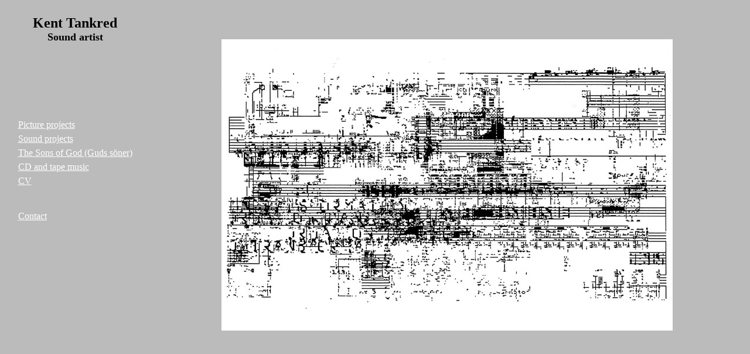

--- FILE ---
content_type: text/html
request_url: https://www.kenttankred.se/
body_size: 63
content:
<HTML><HEAD><TITLE>Kent Tankred</TITLE></HEAD><FRAMESET BORDER = 0 COLS = "20%, 80%">		<FRAMESET BORDER = 0 ROWS = "20%, 80%">		<FRAME NAME = "top" SRC="kt_namn.html" Scrolling="NO">		<FRAME NAME = "list" SRC="kt_list.html" Scrolling="Yes">	</FRAMESET>		<FRAMESET BORDER = 0 >	<FRAME NAME = "right" SRC="kt_Est.html" Scrolling="YES"></FRAMESET></HTML>

--- FILE ---
content_type: text/html
request_url: https://www.kenttankred.se/kt_namn.html
body_size: 100
content:
<HTML><HEAD><!DOCTYPE HTML PUBLIC "-//W3C//DTD HTML 4.0 Transitional//EN"><TITLE>Kent Tankred</TITLE></HEAD><BODY BGCOLOR="bbbbbb" LINK="#FFFFFF" VLINK="#DC0707" ALINK="#B5383A"><br><B><CENTER><FONT SIZE=5><FONT COLOR="#000000">Kent Tankred</FONT></FONT></CENTER></B></TD></TR><TR><TD COLSPAN=2><B><CENTER><FONT SIZE=4><FONT COLOR="#000000">Sound artist</FONT></FONT></CENTER></B></BODY></HTML>

--- FILE ---
content_type: text/html
request_url: https://www.kenttankred.se/kt_list.html
body_size: 279
content:
<HTML><HEAD><!DOCTYPE HTML PUBLIC "-//W3C//DTD HTML 4.0 Transitional//EN"><TITLE>Kent Tankred</TITLE></HEAD><BODY BGCOLOR="bbbbbb"  LINK="#FFFFFF" VLINK="#DC0707" ALINK="#B5383A"><CENTER><TABLE  CELLPADDING=2 CELLSPACING=2 BORDER=0><TR><TD></TD></TR><TR><TD><BR><BR></TD></TR><TR><TD><FONT SIZE=3><FONT COLOR="#FFFFFF"><A HREF="kt_list_p.html">Picture projects</A></FONT><br></FONT></TD></TR><TR><TD><FONT SIZE=3><FONT COLOR="#FFFFFF"><A HREF="kt_list_s.html">Sound projects</A></FONT></FONT></TD></TR><TR><TD COLSPAN=2><FONT SIZE=3><FONT COLOR="#FFFFFF"><A HREF="http://www.algonet.se/~tankred/gs.html" TARGET="new">The Sons of God (Guds s&ouml;ner)</A></FONT></FONT></TD></TR><TR><TD><FONT SIZE=3><FONT COLOR="#FFFFFF"><A HREF="kt_tape.html" TARGET="right">CD and tape music</A></FONT></FONT></TD></TR><TR><TD><FONT SIZE=3><FONT COLOR="#FFFFFF"><A HREF="kt_cv.html" TARGET="right">CV</A></FONT></FONT></TD></TR><TR><TD><BR><BR><A HREF="mailto:tankred@algonet.se">Contact</A></TD></TR></TABLE></CENTER></BODY></HTML>

--- FILE ---
content_type: text/html
request_url: https://www.kenttankred.se/kt_Est.html
body_size: 108
content:
<HTML><HEAD><TITLE>Pictures</TITLE></HEAD><BODY><BODY BGCOLOR="bbbbbb" LINK="#33007F" VLINK="#DC0707" ALINK="#B5383A"><P><CENTER><TABLE WIDTH="650" BORDER="0" CELLPADDING="5" CELLSPACING="0"><TR ALIGN=Center VALIGN=Middle><TD ><BR><BR><BR><img src="EMS2.jpg" width="770" height="497" border="0"></TD><TD></TD></TR></TABLE><BR><BR><BR><BR><BR></BODY></HTML>